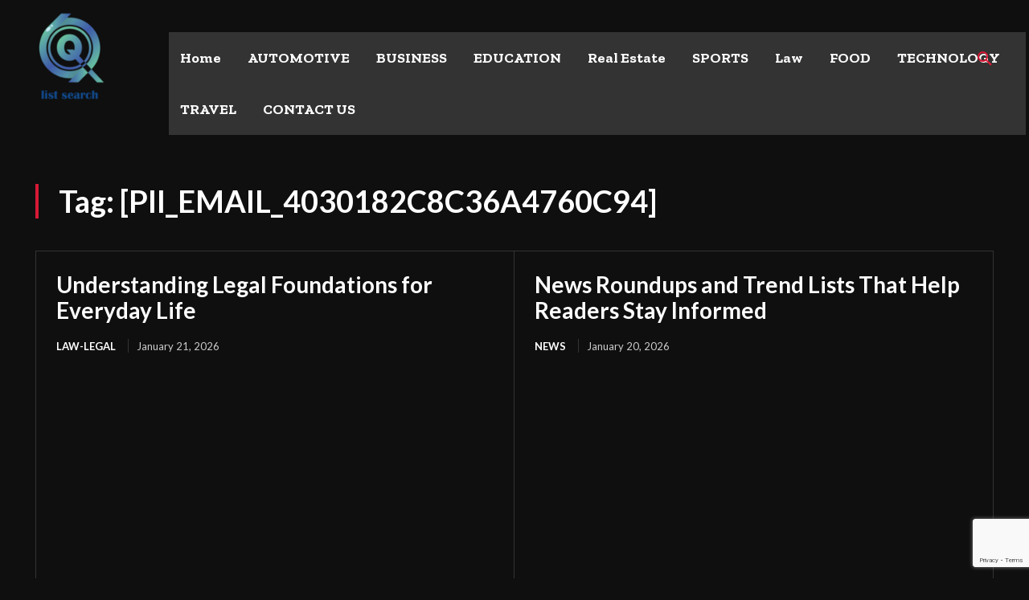

--- FILE ---
content_type: text/html; charset=utf-8
request_url: https://www.google.com/recaptcha/api2/anchor?ar=1&k=6LeMWKgpAAAAAD_9lAygnDIb6E28aeIeq2AIzDOG&co=aHR0cHM6Ly9saXN0c2VhcmNoLm5ldDo0NDM.&hl=en&v=PoyoqOPhxBO7pBk68S4YbpHZ&size=invisible&anchor-ms=20000&execute-ms=30000&cb=hs24zu4ts2qf
body_size: 48716
content:
<!DOCTYPE HTML><html dir="ltr" lang="en"><head><meta http-equiv="Content-Type" content="text/html; charset=UTF-8">
<meta http-equiv="X-UA-Compatible" content="IE=edge">
<title>reCAPTCHA</title>
<style type="text/css">
/* cyrillic-ext */
@font-face {
  font-family: 'Roboto';
  font-style: normal;
  font-weight: 400;
  font-stretch: 100%;
  src: url(//fonts.gstatic.com/s/roboto/v48/KFO7CnqEu92Fr1ME7kSn66aGLdTylUAMa3GUBHMdazTgWw.woff2) format('woff2');
  unicode-range: U+0460-052F, U+1C80-1C8A, U+20B4, U+2DE0-2DFF, U+A640-A69F, U+FE2E-FE2F;
}
/* cyrillic */
@font-face {
  font-family: 'Roboto';
  font-style: normal;
  font-weight: 400;
  font-stretch: 100%;
  src: url(//fonts.gstatic.com/s/roboto/v48/KFO7CnqEu92Fr1ME7kSn66aGLdTylUAMa3iUBHMdazTgWw.woff2) format('woff2');
  unicode-range: U+0301, U+0400-045F, U+0490-0491, U+04B0-04B1, U+2116;
}
/* greek-ext */
@font-face {
  font-family: 'Roboto';
  font-style: normal;
  font-weight: 400;
  font-stretch: 100%;
  src: url(//fonts.gstatic.com/s/roboto/v48/KFO7CnqEu92Fr1ME7kSn66aGLdTylUAMa3CUBHMdazTgWw.woff2) format('woff2');
  unicode-range: U+1F00-1FFF;
}
/* greek */
@font-face {
  font-family: 'Roboto';
  font-style: normal;
  font-weight: 400;
  font-stretch: 100%;
  src: url(//fonts.gstatic.com/s/roboto/v48/KFO7CnqEu92Fr1ME7kSn66aGLdTylUAMa3-UBHMdazTgWw.woff2) format('woff2');
  unicode-range: U+0370-0377, U+037A-037F, U+0384-038A, U+038C, U+038E-03A1, U+03A3-03FF;
}
/* math */
@font-face {
  font-family: 'Roboto';
  font-style: normal;
  font-weight: 400;
  font-stretch: 100%;
  src: url(//fonts.gstatic.com/s/roboto/v48/KFO7CnqEu92Fr1ME7kSn66aGLdTylUAMawCUBHMdazTgWw.woff2) format('woff2');
  unicode-range: U+0302-0303, U+0305, U+0307-0308, U+0310, U+0312, U+0315, U+031A, U+0326-0327, U+032C, U+032F-0330, U+0332-0333, U+0338, U+033A, U+0346, U+034D, U+0391-03A1, U+03A3-03A9, U+03B1-03C9, U+03D1, U+03D5-03D6, U+03F0-03F1, U+03F4-03F5, U+2016-2017, U+2034-2038, U+203C, U+2040, U+2043, U+2047, U+2050, U+2057, U+205F, U+2070-2071, U+2074-208E, U+2090-209C, U+20D0-20DC, U+20E1, U+20E5-20EF, U+2100-2112, U+2114-2115, U+2117-2121, U+2123-214F, U+2190, U+2192, U+2194-21AE, U+21B0-21E5, U+21F1-21F2, U+21F4-2211, U+2213-2214, U+2216-22FF, U+2308-230B, U+2310, U+2319, U+231C-2321, U+2336-237A, U+237C, U+2395, U+239B-23B7, U+23D0, U+23DC-23E1, U+2474-2475, U+25AF, U+25B3, U+25B7, U+25BD, U+25C1, U+25CA, U+25CC, U+25FB, U+266D-266F, U+27C0-27FF, U+2900-2AFF, U+2B0E-2B11, U+2B30-2B4C, U+2BFE, U+3030, U+FF5B, U+FF5D, U+1D400-1D7FF, U+1EE00-1EEFF;
}
/* symbols */
@font-face {
  font-family: 'Roboto';
  font-style: normal;
  font-weight: 400;
  font-stretch: 100%;
  src: url(//fonts.gstatic.com/s/roboto/v48/KFO7CnqEu92Fr1ME7kSn66aGLdTylUAMaxKUBHMdazTgWw.woff2) format('woff2');
  unicode-range: U+0001-000C, U+000E-001F, U+007F-009F, U+20DD-20E0, U+20E2-20E4, U+2150-218F, U+2190, U+2192, U+2194-2199, U+21AF, U+21E6-21F0, U+21F3, U+2218-2219, U+2299, U+22C4-22C6, U+2300-243F, U+2440-244A, U+2460-24FF, U+25A0-27BF, U+2800-28FF, U+2921-2922, U+2981, U+29BF, U+29EB, U+2B00-2BFF, U+4DC0-4DFF, U+FFF9-FFFB, U+10140-1018E, U+10190-1019C, U+101A0, U+101D0-101FD, U+102E0-102FB, U+10E60-10E7E, U+1D2C0-1D2D3, U+1D2E0-1D37F, U+1F000-1F0FF, U+1F100-1F1AD, U+1F1E6-1F1FF, U+1F30D-1F30F, U+1F315, U+1F31C, U+1F31E, U+1F320-1F32C, U+1F336, U+1F378, U+1F37D, U+1F382, U+1F393-1F39F, U+1F3A7-1F3A8, U+1F3AC-1F3AF, U+1F3C2, U+1F3C4-1F3C6, U+1F3CA-1F3CE, U+1F3D4-1F3E0, U+1F3ED, U+1F3F1-1F3F3, U+1F3F5-1F3F7, U+1F408, U+1F415, U+1F41F, U+1F426, U+1F43F, U+1F441-1F442, U+1F444, U+1F446-1F449, U+1F44C-1F44E, U+1F453, U+1F46A, U+1F47D, U+1F4A3, U+1F4B0, U+1F4B3, U+1F4B9, U+1F4BB, U+1F4BF, U+1F4C8-1F4CB, U+1F4D6, U+1F4DA, U+1F4DF, U+1F4E3-1F4E6, U+1F4EA-1F4ED, U+1F4F7, U+1F4F9-1F4FB, U+1F4FD-1F4FE, U+1F503, U+1F507-1F50B, U+1F50D, U+1F512-1F513, U+1F53E-1F54A, U+1F54F-1F5FA, U+1F610, U+1F650-1F67F, U+1F687, U+1F68D, U+1F691, U+1F694, U+1F698, U+1F6AD, U+1F6B2, U+1F6B9-1F6BA, U+1F6BC, U+1F6C6-1F6CF, U+1F6D3-1F6D7, U+1F6E0-1F6EA, U+1F6F0-1F6F3, U+1F6F7-1F6FC, U+1F700-1F7FF, U+1F800-1F80B, U+1F810-1F847, U+1F850-1F859, U+1F860-1F887, U+1F890-1F8AD, U+1F8B0-1F8BB, U+1F8C0-1F8C1, U+1F900-1F90B, U+1F93B, U+1F946, U+1F984, U+1F996, U+1F9E9, U+1FA00-1FA6F, U+1FA70-1FA7C, U+1FA80-1FA89, U+1FA8F-1FAC6, U+1FACE-1FADC, U+1FADF-1FAE9, U+1FAF0-1FAF8, U+1FB00-1FBFF;
}
/* vietnamese */
@font-face {
  font-family: 'Roboto';
  font-style: normal;
  font-weight: 400;
  font-stretch: 100%;
  src: url(//fonts.gstatic.com/s/roboto/v48/KFO7CnqEu92Fr1ME7kSn66aGLdTylUAMa3OUBHMdazTgWw.woff2) format('woff2');
  unicode-range: U+0102-0103, U+0110-0111, U+0128-0129, U+0168-0169, U+01A0-01A1, U+01AF-01B0, U+0300-0301, U+0303-0304, U+0308-0309, U+0323, U+0329, U+1EA0-1EF9, U+20AB;
}
/* latin-ext */
@font-face {
  font-family: 'Roboto';
  font-style: normal;
  font-weight: 400;
  font-stretch: 100%;
  src: url(//fonts.gstatic.com/s/roboto/v48/KFO7CnqEu92Fr1ME7kSn66aGLdTylUAMa3KUBHMdazTgWw.woff2) format('woff2');
  unicode-range: U+0100-02BA, U+02BD-02C5, U+02C7-02CC, U+02CE-02D7, U+02DD-02FF, U+0304, U+0308, U+0329, U+1D00-1DBF, U+1E00-1E9F, U+1EF2-1EFF, U+2020, U+20A0-20AB, U+20AD-20C0, U+2113, U+2C60-2C7F, U+A720-A7FF;
}
/* latin */
@font-face {
  font-family: 'Roboto';
  font-style: normal;
  font-weight: 400;
  font-stretch: 100%;
  src: url(//fonts.gstatic.com/s/roboto/v48/KFO7CnqEu92Fr1ME7kSn66aGLdTylUAMa3yUBHMdazQ.woff2) format('woff2');
  unicode-range: U+0000-00FF, U+0131, U+0152-0153, U+02BB-02BC, U+02C6, U+02DA, U+02DC, U+0304, U+0308, U+0329, U+2000-206F, U+20AC, U+2122, U+2191, U+2193, U+2212, U+2215, U+FEFF, U+FFFD;
}
/* cyrillic-ext */
@font-face {
  font-family: 'Roboto';
  font-style: normal;
  font-weight: 500;
  font-stretch: 100%;
  src: url(//fonts.gstatic.com/s/roboto/v48/KFO7CnqEu92Fr1ME7kSn66aGLdTylUAMa3GUBHMdazTgWw.woff2) format('woff2');
  unicode-range: U+0460-052F, U+1C80-1C8A, U+20B4, U+2DE0-2DFF, U+A640-A69F, U+FE2E-FE2F;
}
/* cyrillic */
@font-face {
  font-family: 'Roboto';
  font-style: normal;
  font-weight: 500;
  font-stretch: 100%;
  src: url(//fonts.gstatic.com/s/roboto/v48/KFO7CnqEu92Fr1ME7kSn66aGLdTylUAMa3iUBHMdazTgWw.woff2) format('woff2');
  unicode-range: U+0301, U+0400-045F, U+0490-0491, U+04B0-04B1, U+2116;
}
/* greek-ext */
@font-face {
  font-family: 'Roboto';
  font-style: normal;
  font-weight: 500;
  font-stretch: 100%;
  src: url(//fonts.gstatic.com/s/roboto/v48/KFO7CnqEu92Fr1ME7kSn66aGLdTylUAMa3CUBHMdazTgWw.woff2) format('woff2');
  unicode-range: U+1F00-1FFF;
}
/* greek */
@font-face {
  font-family: 'Roboto';
  font-style: normal;
  font-weight: 500;
  font-stretch: 100%;
  src: url(//fonts.gstatic.com/s/roboto/v48/KFO7CnqEu92Fr1ME7kSn66aGLdTylUAMa3-UBHMdazTgWw.woff2) format('woff2');
  unicode-range: U+0370-0377, U+037A-037F, U+0384-038A, U+038C, U+038E-03A1, U+03A3-03FF;
}
/* math */
@font-face {
  font-family: 'Roboto';
  font-style: normal;
  font-weight: 500;
  font-stretch: 100%;
  src: url(//fonts.gstatic.com/s/roboto/v48/KFO7CnqEu92Fr1ME7kSn66aGLdTylUAMawCUBHMdazTgWw.woff2) format('woff2');
  unicode-range: U+0302-0303, U+0305, U+0307-0308, U+0310, U+0312, U+0315, U+031A, U+0326-0327, U+032C, U+032F-0330, U+0332-0333, U+0338, U+033A, U+0346, U+034D, U+0391-03A1, U+03A3-03A9, U+03B1-03C9, U+03D1, U+03D5-03D6, U+03F0-03F1, U+03F4-03F5, U+2016-2017, U+2034-2038, U+203C, U+2040, U+2043, U+2047, U+2050, U+2057, U+205F, U+2070-2071, U+2074-208E, U+2090-209C, U+20D0-20DC, U+20E1, U+20E5-20EF, U+2100-2112, U+2114-2115, U+2117-2121, U+2123-214F, U+2190, U+2192, U+2194-21AE, U+21B0-21E5, U+21F1-21F2, U+21F4-2211, U+2213-2214, U+2216-22FF, U+2308-230B, U+2310, U+2319, U+231C-2321, U+2336-237A, U+237C, U+2395, U+239B-23B7, U+23D0, U+23DC-23E1, U+2474-2475, U+25AF, U+25B3, U+25B7, U+25BD, U+25C1, U+25CA, U+25CC, U+25FB, U+266D-266F, U+27C0-27FF, U+2900-2AFF, U+2B0E-2B11, U+2B30-2B4C, U+2BFE, U+3030, U+FF5B, U+FF5D, U+1D400-1D7FF, U+1EE00-1EEFF;
}
/* symbols */
@font-face {
  font-family: 'Roboto';
  font-style: normal;
  font-weight: 500;
  font-stretch: 100%;
  src: url(//fonts.gstatic.com/s/roboto/v48/KFO7CnqEu92Fr1ME7kSn66aGLdTylUAMaxKUBHMdazTgWw.woff2) format('woff2');
  unicode-range: U+0001-000C, U+000E-001F, U+007F-009F, U+20DD-20E0, U+20E2-20E4, U+2150-218F, U+2190, U+2192, U+2194-2199, U+21AF, U+21E6-21F0, U+21F3, U+2218-2219, U+2299, U+22C4-22C6, U+2300-243F, U+2440-244A, U+2460-24FF, U+25A0-27BF, U+2800-28FF, U+2921-2922, U+2981, U+29BF, U+29EB, U+2B00-2BFF, U+4DC0-4DFF, U+FFF9-FFFB, U+10140-1018E, U+10190-1019C, U+101A0, U+101D0-101FD, U+102E0-102FB, U+10E60-10E7E, U+1D2C0-1D2D3, U+1D2E0-1D37F, U+1F000-1F0FF, U+1F100-1F1AD, U+1F1E6-1F1FF, U+1F30D-1F30F, U+1F315, U+1F31C, U+1F31E, U+1F320-1F32C, U+1F336, U+1F378, U+1F37D, U+1F382, U+1F393-1F39F, U+1F3A7-1F3A8, U+1F3AC-1F3AF, U+1F3C2, U+1F3C4-1F3C6, U+1F3CA-1F3CE, U+1F3D4-1F3E0, U+1F3ED, U+1F3F1-1F3F3, U+1F3F5-1F3F7, U+1F408, U+1F415, U+1F41F, U+1F426, U+1F43F, U+1F441-1F442, U+1F444, U+1F446-1F449, U+1F44C-1F44E, U+1F453, U+1F46A, U+1F47D, U+1F4A3, U+1F4B0, U+1F4B3, U+1F4B9, U+1F4BB, U+1F4BF, U+1F4C8-1F4CB, U+1F4D6, U+1F4DA, U+1F4DF, U+1F4E3-1F4E6, U+1F4EA-1F4ED, U+1F4F7, U+1F4F9-1F4FB, U+1F4FD-1F4FE, U+1F503, U+1F507-1F50B, U+1F50D, U+1F512-1F513, U+1F53E-1F54A, U+1F54F-1F5FA, U+1F610, U+1F650-1F67F, U+1F687, U+1F68D, U+1F691, U+1F694, U+1F698, U+1F6AD, U+1F6B2, U+1F6B9-1F6BA, U+1F6BC, U+1F6C6-1F6CF, U+1F6D3-1F6D7, U+1F6E0-1F6EA, U+1F6F0-1F6F3, U+1F6F7-1F6FC, U+1F700-1F7FF, U+1F800-1F80B, U+1F810-1F847, U+1F850-1F859, U+1F860-1F887, U+1F890-1F8AD, U+1F8B0-1F8BB, U+1F8C0-1F8C1, U+1F900-1F90B, U+1F93B, U+1F946, U+1F984, U+1F996, U+1F9E9, U+1FA00-1FA6F, U+1FA70-1FA7C, U+1FA80-1FA89, U+1FA8F-1FAC6, U+1FACE-1FADC, U+1FADF-1FAE9, U+1FAF0-1FAF8, U+1FB00-1FBFF;
}
/* vietnamese */
@font-face {
  font-family: 'Roboto';
  font-style: normal;
  font-weight: 500;
  font-stretch: 100%;
  src: url(//fonts.gstatic.com/s/roboto/v48/KFO7CnqEu92Fr1ME7kSn66aGLdTylUAMa3OUBHMdazTgWw.woff2) format('woff2');
  unicode-range: U+0102-0103, U+0110-0111, U+0128-0129, U+0168-0169, U+01A0-01A1, U+01AF-01B0, U+0300-0301, U+0303-0304, U+0308-0309, U+0323, U+0329, U+1EA0-1EF9, U+20AB;
}
/* latin-ext */
@font-face {
  font-family: 'Roboto';
  font-style: normal;
  font-weight: 500;
  font-stretch: 100%;
  src: url(//fonts.gstatic.com/s/roboto/v48/KFO7CnqEu92Fr1ME7kSn66aGLdTylUAMa3KUBHMdazTgWw.woff2) format('woff2');
  unicode-range: U+0100-02BA, U+02BD-02C5, U+02C7-02CC, U+02CE-02D7, U+02DD-02FF, U+0304, U+0308, U+0329, U+1D00-1DBF, U+1E00-1E9F, U+1EF2-1EFF, U+2020, U+20A0-20AB, U+20AD-20C0, U+2113, U+2C60-2C7F, U+A720-A7FF;
}
/* latin */
@font-face {
  font-family: 'Roboto';
  font-style: normal;
  font-weight: 500;
  font-stretch: 100%;
  src: url(//fonts.gstatic.com/s/roboto/v48/KFO7CnqEu92Fr1ME7kSn66aGLdTylUAMa3yUBHMdazQ.woff2) format('woff2');
  unicode-range: U+0000-00FF, U+0131, U+0152-0153, U+02BB-02BC, U+02C6, U+02DA, U+02DC, U+0304, U+0308, U+0329, U+2000-206F, U+20AC, U+2122, U+2191, U+2193, U+2212, U+2215, U+FEFF, U+FFFD;
}
/* cyrillic-ext */
@font-face {
  font-family: 'Roboto';
  font-style: normal;
  font-weight: 900;
  font-stretch: 100%;
  src: url(//fonts.gstatic.com/s/roboto/v48/KFO7CnqEu92Fr1ME7kSn66aGLdTylUAMa3GUBHMdazTgWw.woff2) format('woff2');
  unicode-range: U+0460-052F, U+1C80-1C8A, U+20B4, U+2DE0-2DFF, U+A640-A69F, U+FE2E-FE2F;
}
/* cyrillic */
@font-face {
  font-family: 'Roboto';
  font-style: normal;
  font-weight: 900;
  font-stretch: 100%;
  src: url(//fonts.gstatic.com/s/roboto/v48/KFO7CnqEu92Fr1ME7kSn66aGLdTylUAMa3iUBHMdazTgWw.woff2) format('woff2');
  unicode-range: U+0301, U+0400-045F, U+0490-0491, U+04B0-04B1, U+2116;
}
/* greek-ext */
@font-face {
  font-family: 'Roboto';
  font-style: normal;
  font-weight: 900;
  font-stretch: 100%;
  src: url(//fonts.gstatic.com/s/roboto/v48/KFO7CnqEu92Fr1ME7kSn66aGLdTylUAMa3CUBHMdazTgWw.woff2) format('woff2');
  unicode-range: U+1F00-1FFF;
}
/* greek */
@font-face {
  font-family: 'Roboto';
  font-style: normal;
  font-weight: 900;
  font-stretch: 100%;
  src: url(//fonts.gstatic.com/s/roboto/v48/KFO7CnqEu92Fr1ME7kSn66aGLdTylUAMa3-UBHMdazTgWw.woff2) format('woff2');
  unicode-range: U+0370-0377, U+037A-037F, U+0384-038A, U+038C, U+038E-03A1, U+03A3-03FF;
}
/* math */
@font-face {
  font-family: 'Roboto';
  font-style: normal;
  font-weight: 900;
  font-stretch: 100%;
  src: url(//fonts.gstatic.com/s/roboto/v48/KFO7CnqEu92Fr1ME7kSn66aGLdTylUAMawCUBHMdazTgWw.woff2) format('woff2');
  unicode-range: U+0302-0303, U+0305, U+0307-0308, U+0310, U+0312, U+0315, U+031A, U+0326-0327, U+032C, U+032F-0330, U+0332-0333, U+0338, U+033A, U+0346, U+034D, U+0391-03A1, U+03A3-03A9, U+03B1-03C9, U+03D1, U+03D5-03D6, U+03F0-03F1, U+03F4-03F5, U+2016-2017, U+2034-2038, U+203C, U+2040, U+2043, U+2047, U+2050, U+2057, U+205F, U+2070-2071, U+2074-208E, U+2090-209C, U+20D0-20DC, U+20E1, U+20E5-20EF, U+2100-2112, U+2114-2115, U+2117-2121, U+2123-214F, U+2190, U+2192, U+2194-21AE, U+21B0-21E5, U+21F1-21F2, U+21F4-2211, U+2213-2214, U+2216-22FF, U+2308-230B, U+2310, U+2319, U+231C-2321, U+2336-237A, U+237C, U+2395, U+239B-23B7, U+23D0, U+23DC-23E1, U+2474-2475, U+25AF, U+25B3, U+25B7, U+25BD, U+25C1, U+25CA, U+25CC, U+25FB, U+266D-266F, U+27C0-27FF, U+2900-2AFF, U+2B0E-2B11, U+2B30-2B4C, U+2BFE, U+3030, U+FF5B, U+FF5D, U+1D400-1D7FF, U+1EE00-1EEFF;
}
/* symbols */
@font-face {
  font-family: 'Roboto';
  font-style: normal;
  font-weight: 900;
  font-stretch: 100%;
  src: url(//fonts.gstatic.com/s/roboto/v48/KFO7CnqEu92Fr1ME7kSn66aGLdTylUAMaxKUBHMdazTgWw.woff2) format('woff2');
  unicode-range: U+0001-000C, U+000E-001F, U+007F-009F, U+20DD-20E0, U+20E2-20E4, U+2150-218F, U+2190, U+2192, U+2194-2199, U+21AF, U+21E6-21F0, U+21F3, U+2218-2219, U+2299, U+22C4-22C6, U+2300-243F, U+2440-244A, U+2460-24FF, U+25A0-27BF, U+2800-28FF, U+2921-2922, U+2981, U+29BF, U+29EB, U+2B00-2BFF, U+4DC0-4DFF, U+FFF9-FFFB, U+10140-1018E, U+10190-1019C, U+101A0, U+101D0-101FD, U+102E0-102FB, U+10E60-10E7E, U+1D2C0-1D2D3, U+1D2E0-1D37F, U+1F000-1F0FF, U+1F100-1F1AD, U+1F1E6-1F1FF, U+1F30D-1F30F, U+1F315, U+1F31C, U+1F31E, U+1F320-1F32C, U+1F336, U+1F378, U+1F37D, U+1F382, U+1F393-1F39F, U+1F3A7-1F3A8, U+1F3AC-1F3AF, U+1F3C2, U+1F3C4-1F3C6, U+1F3CA-1F3CE, U+1F3D4-1F3E0, U+1F3ED, U+1F3F1-1F3F3, U+1F3F5-1F3F7, U+1F408, U+1F415, U+1F41F, U+1F426, U+1F43F, U+1F441-1F442, U+1F444, U+1F446-1F449, U+1F44C-1F44E, U+1F453, U+1F46A, U+1F47D, U+1F4A3, U+1F4B0, U+1F4B3, U+1F4B9, U+1F4BB, U+1F4BF, U+1F4C8-1F4CB, U+1F4D6, U+1F4DA, U+1F4DF, U+1F4E3-1F4E6, U+1F4EA-1F4ED, U+1F4F7, U+1F4F9-1F4FB, U+1F4FD-1F4FE, U+1F503, U+1F507-1F50B, U+1F50D, U+1F512-1F513, U+1F53E-1F54A, U+1F54F-1F5FA, U+1F610, U+1F650-1F67F, U+1F687, U+1F68D, U+1F691, U+1F694, U+1F698, U+1F6AD, U+1F6B2, U+1F6B9-1F6BA, U+1F6BC, U+1F6C6-1F6CF, U+1F6D3-1F6D7, U+1F6E0-1F6EA, U+1F6F0-1F6F3, U+1F6F7-1F6FC, U+1F700-1F7FF, U+1F800-1F80B, U+1F810-1F847, U+1F850-1F859, U+1F860-1F887, U+1F890-1F8AD, U+1F8B0-1F8BB, U+1F8C0-1F8C1, U+1F900-1F90B, U+1F93B, U+1F946, U+1F984, U+1F996, U+1F9E9, U+1FA00-1FA6F, U+1FA70-1FA7C, U+1FA80-1FA89, U+1FA8F-1FAC6, U+1FACE-1FADC, U+1FADF-1FAE9, U+1FAF0-1FAF8, U+1FB00-1FBFF;
}
/* vietnamese */
@font-face {
  font-family: 'Roboto';
  font-style: normal;
  font-weight: 900;
  font-stretch: 100%;
  src: url(//fonts.gstatic.com/s/roboto/v48/KFO7CnqEu92Fr1ME7kSn66aGLdTylUAMa3OUBHMdazTgWw.woff2) format('woff2');
  unicode-range: U+0102-0103, U+0110-0111, U+0128-0129, U+0168-0169, U+01A0-01A1, U+01AF-01B0, U+0300-0301, U+0303-0304, U+0308-0309, U+0323, U+0329, U+1EA0-1EF9, U+20AB;
}
/* latin-ext */
@font-face {
  font-family: 'Roboto';
  font-style: normal;
  font-weight: 900;
  font-stretch: 100%;
  src: url(//fonts.gstatic.com/s/roboto/v48/KFO7CnqEu92Fr1ME7kSn66aGLdTylUAMa3KUBHMdazTgWw.woff2) format('woff2');
  unicode-range: U+0100-02BA, U+02BD-02C5, U+02C7-02CC, U+02CE-02D7, U+02DD-02FF, U+0304, U+0308, U+0329, U+1D00-1DBF, U+1E00-1E9F, U+1EF2-1EFF, U+2020, U+20A0-20AB, U+20AD-20C0, U+2113, U+2C60-2C7F, U+A720-A7FF;
}
/* latin */
@font-face {
  font-family: 'Roboto';
  font-style: normal;
  font-weight: 900;
  font-stretch: 100%;
  src: url(//fonts.gstatic.com/s/roboto/v48/KFO7CnqEu92Fr1ME7kSn66aGLdTylUAMa3yUBHMdazQ.woff2) format('woff2');
  unicode-range: U+0000-00FF, U+0131, U+0152-0153, U+02BB-02BC, U+02C6, U+02DA, U+02DC, U+0304, U+0308, U+0329, U+2000-206F, U+20AC, U+2122, U+2191, U+2193, U+2212, U+2215, U+FEFF, U+FFFD;
}

</style>
<link rel="stylesheet" type="text/css" href="https://www.gstatic.com/recaptcha/releases/PoyoqOPhxBO7pBk68S4YbpHZ/styles__ltr.css">
<script nonce="sQPIedUv_hK1hoG3HdOqPw" type="text/javascript">window['__recaptcha_api'] = 'https://www.google.com/recaptcha/api2/';</script>
<script type="text/javascript" src="https://www.gstatic.com/recaptcha/releases/PoyoqOPhxBO7pBk68S4YbpHZ/recaptcha__en.js" nonce="sQPIedUv_hK1hoG3HdOqPw">
      
    </script></head>
<body><div id="rc-anchor-alert" class="rc-anchor-alert"></div>
<input type="hidden" id="recaptcha-token" value="[base64]">
<script type="text/javascript" nonce="sQPIedUv_hK1hoG3HdOqPw">
      recaptcha.anchor.Main.init("[\x22ainput\x22,[\x22bgdata\x22,\x22\x22,\[base64]/[base64]/MjU1Ong/[base64]/[base64]/[base64]/[base64]/[base64]/[base64]/[base64]/[base64]/[base64]/[base64]/[base64]/[base64]/[base64]/[base64]/[base64]\\u003d\x22,\[base64]\x22,\[base64]/w6Q1w5HCkQ5PFhvCiMOcw5xRXMKbw6TDlMKrw4jChhoCwpx4ShofXHoxw7pqwplZw65GNsKUAcO4w6zDqVZZKcOxw6/Di8O3C2VJw43CtlDDskXDjx/Cp8KfdjJdNcO1WsOzw4h8w4bCmXjCh8OMw6rCnMO3w6kQc2V+b8OHejPCjcOrCjY5w7Unwq/DtcOXw7DCg8OHwpHCgTdlw6HCt8KHwoxSwoLDghh4wrHDtsK1w4BswpUOAcKrDcOWw6HDsUBkTRVDwo7DksKZwqPCrF3DiVfDpyTCilHCmxjDjn0YwrYvWCHCpcKgw5LClMKuwrhyAT3CrsKKw4/DtX5ROsKCw73ClSBQwodmGVwkwoA6KGLDvmM9w482MlxEwoPChVQWwoxbHcKPXwTDrUfCpcONw7HDtcKra8K9wrEuwqHCs8KkwrdmJcOQwr7CmMKZOMKKZRPDo8OyHw/DvFh/P8KrwrPChcOMcsKPdcKSwrPCqV/DrxjDkgTCqQzCjcOHPBA0w5Viw5fDosKiK3vDnmHCnR4+w7nCusKuGMKHwpMlw61jwoLCocOoScOgM3jCjMKUw6HDiR/[base64]/Cl8KmGgw1VEUqwqBlwoR1W3TDlcOeUnXDmMKrAnp7wrZDBcOyw5TCvjzDmFvCshPDgcKzwqvChsOVaMKwQF/DgXQdw6cTQcOzw48aw4AoUcOhKRLDl8KhPMK5w4HDj8KIZmskJcKEwqzDrkNLwrTDkRvCjcO4FsO0LCHDvAHDkyjCpsOJKXzDuVYTwpJuKlp4DsO2w4NAJ8KKw7HCpF3Dkn/DjsKowqDDpypFw6PDlzRPH8Onwp7Dgx/CugdQw6DCn0Udw7/CusKvZsKXVcO1w7fCu2hPQQLDnlR0wpZMeSXCsR4Kwp3CjsKuW1Z3wp9GwoJOwpMiw4IYFsO8ccOnwoMjwqsmUGjDvCQHP8Otw67CiQZkwq4Ew7DDucOWO8KJKcOqGkAAwrE7wo7CusK3IcKgJUNrCsOlMBnDp2bDmW/DssKeP8O/[base64]/CgwQTU0zCgAg6CcO1wo/DnAzDj8OKBjvCqDtgOg58VMKgXEXCkMO4w5RKwpc6w7p4VcK/wp3Dh8OOwr7CsGDCrkYZAMKMIMOBMWLCj8OJTxAsLsORZ2FcWQnClcOKwpvDiCrDoMK1w5VXw4YAwr59woA7TQvCtMOxZsOHM8OiAMOzS8K/woR9w4RyT2AabU5rw5LDiUPCkWJRwp/CkcKyTnIEHzbDi8OIPyVbbMKmFB3ClMKlOwQDwp9Xwq3DgsOdbhHDmG/[base64]/CkxAkXGLDsAghw4U1OcOfKAHDoRHCrcKYfHQXOH7CrColw7w/YHMAwpl/wrMQUGTDiMOTwojCv20MZcKtOcKTdcODfmgrPcKLGsKfwrgPw6DCoRFbHinDoAJpEMOfKVVvASUCJ0cuKTfCnWbDpmTDsAQvwoUmw4VdfsKHP38ILMKcw5bChcO/w4DCm0Jaw4xfXMK7ccOqXnPCr3Jnw557AU/[base64]/CpQXCvsKVHsO5woB9flbDj0rCvxIBP8Ojw6Z1TMOXMgbChADDvxlMwqh9LhDClsKwwrwowqPCkULDlzpNHCtHHMOndSsow6hIccO2w6hlw5l5VBcxw6Arw4HDocOoEMOEw7bCkizDi30Ob3PDjsO3BhtEw4/Csx/[base64]/[base64]/fsOhw67CucKxwplGVMKcw5FlDDJZXjvDk8KVwoROwoMXEsKcw4QaE0d0KC3CvRM1wqDCh8Kew4DChX0Cw5siU0vCssKRCQRRwo/CgsOdUQxKbXnDpcKYw4AwwrLDn8KRMVEZwrNvVMOjdsK7HgTDqQkOw7xDw5DDgcKWN8OMeRoLwrPCgGFowrvDhMKrwpDDsXsKPgbCtMKQwpF7L3ZGDMKyGgcxw7pawqocdVbDisO9UsO5woN/w4FUwqAhw6lhw4h3w67CvU7ClHohEMKSGhcpOsOtKsO4LyLCgSxSA2xHGQs7EsOswqJqw5Q0w4XDnMO9KsO7DMOrw6LCpcO0bWzDoMKhw6XCji58wodQw43CnsKSGMKgBsO3IShDw7Z1DsOlTVQZwrHDlRDDngBkwrhOOD3DvMK1EEdDBDnDs8OJwrUlHMOMw7/[base64]/Cl8OywpvDlyTDvcKmw4lcwr0ow5M9w6s3FybCsgHCp2o9w5rCp3pcHcOawp4cwop5JMKuw47CsMKRDMKdwrjDuhPCv2vCvjXDhsOgCgYjw71JbFQ7wpTDrVk0HiHCvcKLCsKHIUfDisOkTMKjTsKgEELDnibCisOFS20MccOWbsK/wrfDkGDDuUkCwrTDkMO7fsO+w4jDnAPDmcOXwrjCtMKfLsO7wqjDvhQXw4ttNMOzw4bDt2YoQXbDgBljw4LCg8K6UsKxw5DCh8KoPcKSw4FZCMOBb8K8P8KbMkYhwpJrwpdIwpMWwrfDqGh2wq1BVj7CslomwpzDtMOnFh4xfmJ7fxLDkMOGwp/DlxxTw6MSPxVPHFIswr8eCEcoPh4DLGLCmmx6w7fDsQvCkcK0w5HCh1lrPRcUwqXDrkDCjMKpw4ZCw4xDw5TDt8Kowr4lSijCgsK7woALwp1qw7XClcK/wpnDn39NKCZww6EGDnBjchXDicKIwoxnTWdofBUJwrLCsG/Dp3nChAbCpjjDiMKoTi4pw5DDpA0Gw7TCqMOFSBvCmMOVUMKTwpRrWMKYw6lUKjzDl2/DokTDoWxiwp5Vw5IOWcKJw4cfwoNeKjt5w6rCrGrDgVoxwr5gdDHCgMKtRwQ8wp4NfsO/SsOCwqPDucKQeUJBwoA6wqJiI8OZw5Q9CsKUw6l9aMKHwrB9R8OLw58uL8K3VMOfFMKGSMOjUcOCYgrCkMKZwrxDwpHDuWDCuUHCs8O/wrxTdAo2PVPDgMOTwqbDnl/[base64]/DtXvDrTZiUGY+NsKJTMOxa8Ozw6cwwqMHNCjDt2gqw4NUFFfDjsOiwoVaTsO3wpIFQV1KwoB7w4UxacOORBXCgkkfacOvKlEWdsKKwq4Iw5fDrMOxTwjDuT/Dn0LCgcORYDXDgMOxwrjDpkHCrcKwwpXDnw9Hw5rCv8O5PSlbwrwqw7wkAhfDt09dJMOHwpJmwpPDtytjw5BTW8OiE8KbwrzDkcOCwrXCtV1/wolZwprDlcO8wqrDs3zDvcODMcK0wr7Cg3JOOW8NEC/[base64]/[base64]/Cg2sVw63CkHrCrMOtTMOlfy3CicOAw7TDssOTw4kpw63Cj8ONwqPCnG5hw69tDW3DkcK5w6HCrcK4X1cEfQtNwrYBSsOTwo8GA8ONwqzDicOSwq/DncKhw7FSw7TCvMOQwrt2wpN8wqTCgxIib8KmJ2F6wr/DvMOiwrNAw5h1w7zDujIgfsKjCsO+LltkL29uLncfABPChSLCoALCqcK1w6IfwozDl8O/AX84bClzwqF0PsOJwrLDrcK+wpIpeMKGw5AGYcKOwqQacsOhEnXCh8KnUSfCusOTHlgmMcOnw5hkUilBKzjCv8OJRGgoJD3CuWFuw5zCtyVawq3CvgfDuiVCw6fDk8O4Xj3CuMOxZMKqw4V2e8OOwpxjw65rwoPCnsOFwqQVZhbDssOqCmk5wobCtAVECMOKNi/Dh1J5QGLDvcKOb37DtMOxw6Z/[base64]/[base64]/PDsHMsOWw4DDmgMow4FXw4XDnUxXwq3DoWLCsMOhw5fDi8OEwoLCu8KoUcOrKcKNcMODw5BTwrpyw4Yqw73CscOzw4soccKsHzTCpCTClkbDkcOZwrLCj0/[base64]/[base64]/DocOpDxPDo8OkD03Di0fDjDfDrj8GWsOSN8KERMOewpdqw7Yfwo/DmsKbwrLDoyvCicOpwpguw5fDnQLDoFNLLjAjGh/DgcK5woRGJcOVwppxwoA5wp4ZX8Kyw7fCgsOFRR5MIcOiwrpcw5DCjQEGEsOtRUfCscO+McKgXcOGw5ILw6RQQ8KfH8KbDsOsw6fDscOyw5LChMOSei/[base64]/GsKjccOnFi8/wqMlNMOLZMOBFsOYw7xrwoRuG8ORw6AWeTh0wqwoRcKAwp0Vw4ZHw5DDtnV0CMKXwrMiw4NMw6rDscOvwqTCoMOYVcKXZDc0w4BjQ8Ocw7/CnjDChMOywoXCv8K9UzHCnTLDucKzbsKbDW01EUwZw7zDjsO0w70nwo05w5Nww5w1KV1eGGFfwr3CuTRBLcOrw6TChMKDfWHDh8OxVm4IwphFIMO5wpvDlcK6w4hPHn4/[base64]/DiHgMVcOVJ8KKwq54EVYTw7szwoLDlcKkwpgAWwXCqV/Dj8KKw69VwqwNwqPCjH1lBcOePwwpw4LCkk/[base64]/[base64]/Cq2bCmcODU8OTwprClw5RwpIxBsKrMgFycsK9w48wwrzCklFUXsKjODhuw53DmMO7wo3CrMKkwrnCo8K9w60NEsKgwr5Fwr3CqcOUF0EBw7zDtcKTwqPCo8KjS8KSwrVIKVJ9w5kUwqJwAWJnwr8ZAcKRwoctCwDCuTh8TFrChsKHw43DosK2w4NHFB/CvAnCkwTDm8OYcwLCvAbCn8KGw69YwqXDvMKvWcK/wokeGExQwo3Dl8KgWCU6BMOgYsKpFVPClsOcwq9JEsOlEx0Mw6jDvcOxTsOCw77CuGHCr0kKYDEBeg/CicKxw43CrxwHYsK/QsOgw7LDgMKMNcKtw7h+KMKUwplmwohhwozDv8K+DsK+w4rDicKbAcKYw6HDi8O5woTCqW/[base64]/[base64]/CocOIw6nCiTRrwpjDhSPCisK2IMKRwobCqBlWwph6HMOZwpZRKUjCtEBUY8OOw4nDh8OSw5LCjQ11wr8fBBvDoSnClkrDgMOSTi4fw5zCj8OVw4/DpsKjwpXCr8O3KxTCu8Krw7XCrHsHwpHDkXHClcOGesKCwqDCpsKtfTzDrXLDvMKcL8K1wqzCoFV2w6XCjcO/w6J2XMK4Hl3Ch8KxbkJXwpnCvzB9bcObwrdjZsKKw5hXwqoXw5I5wq8nesO+w5PCg8KfwpHDh8KkKh/DsWjDiG/Csh9QwojCmy0qacKmw7BIRsKIMg8nIj5sLMOWwobDhcOow7rCr8OzTMOLFT40G8KNO0VMwpDCncO3w6XCocKkw5clwqEcMMO1w6HCjQHDsm9Tw6dEw4cSwpXCmxUoN2ZTwppVw5LCo8K2UWgfK8OIwpwFR0tjwoEiw4I0EgozwpTCpQzDjGJLYcKwRy/CqcODGFhRCmfDjMKJwpbCjxRRDcO7w7TCsSRPC1fDrgbDoFkewrszAcKkw5HCusK1BhgJw5DCqxDCowBmwrM/w4DDsEwObhUywrbCncKQAMKMDWnCr0TDuMKewrDDjnxtdcK2SEjDrAfDqsOAwohcGzfCo8KpMCpdMFfDkcOqwps0w67DosOzwrfClsObwpDDuTXCvUtuMV9Wwq3CrsO/DG7DpMO2wrY5w4TDj8OEwo/DkcOmw53ClcOSwoHDucKkLcOUVsKVwpzCt3h8w5PClyEvX8OfVl4+G8Oaw5JiwptLw4zDjMOPGGxDwpt8RcOswrRXw5rCrm7CrnzCuE8/woXCgGxKw5tMFxTCs3XDmcOdIsKBb2otPcKzZsO2KVHDiUzChcKVQzzDi8Opwp7CvD0lVsONa8ONw4pwccOUw6HDtyMbw7nDhcOzeh7Crk/Cg8K2w6PDqCzDsFUKVcKcGTDDrUHDqcONw58JOsOaTBo5G8KUw6LCmyDDl8KSH8KLwq3DmcOcwoM3TWzCth3DoAgnw4xjwq7DkMKMw6vCl8Kww7bDnhUtGMK0fWkcQljDu1QlwpjDp3/Cv0/Co8OQwoVuw78qGcK0XsOGacKMw7k+QjrClMKIw4RRSsOUWwbCucOywp3Co8ObSx3CkAIsVsK1w7nCtVXCmnLCpxfDtMKaOsOhw4lbKcOxeAI0KcOLw6nDlcKGwoBMb37Ch8Ocw7/Cvj3Ckj/DggQYH8ODFsO6woLCjsKVwq3DpnPCq8K4ScKfU1zDu8KLw5ZcZ1jCgzzCrMKsPSluw6IOw79bw4ITw53Ct8ORbsOiw7bDvMOzdRE2wqEGw7AaY8KIGHBlwpsIwr3CosOWfC1wFMOgwpXCgcO8wqjCvzAmP8OEBcKZcgAnClPCh1FEw7jDqsO/w6XCncKlw5HDlsKSwoBowqPCtzQEwpsOLwtXRcKpw6jDigLCg1vCnAEwwrPCh8OBMxvCkBpeZAvCl07CuGw5wol1w4jDvsKFw4XCr2rDlMKZwqzCgsOJw5kIGcO2GsO0Phd+EFYKRsO/[base64]/CmhZhfF5kVMO5wr86ZXDCgxzDhg7CjMKeHcKMw6QhccKBC8KeF8KyN30sBcOJD11UMB3CvQvCoTtPPcK8wrfDsMOaw7lNIVDCikIiwovDmhHCkWdSwrjCh8K1EznDoBDChcOUE0DDnFnCiMOpLMOxRcKjw5DDqMOCwo42w6/DtMOAcjjCkjnCgmHDjhNkw5XChxALTi40CcOUR8Kaw77DocKiPsOHwpZcCMOswrrDusK2w7rCgcKbwpXCpWLCoFDDphM9IVLDhmnCrDXCvsOTA8KFUWtwAF/Cm8O6M17CrMOKwqDDlcOdLWAwwqXDpTTDsMK+w5Jfw5QoKsK1PsKSQsKfEw/DvGzCksO1MEBOw6VVwo51wpfDigwiJGdsHMOTw4UdZmvCocKWRsKeO8Kaw4ldw4fDoyzCmmvCoAnDuMKzCMKoBFBlPD5mYMKcG8O6W8KnZ20Xw4rCjlPDm8OODcKLwpHCqMONw6pjScK6wrLCvD3CiMKAwqDCsANYwptCwqrCmcK/w6/CsTnDlAc9wozCosKCw787wpXDrm4xwr/CjS9UOcOhbsOIw4lrw5Uxw7vCmsOvMxh0w4lXw4rCg27ChHDDrQvDv2M3wpc4MMOBV0/DqkcHa0Eif8KmwqTDiThHw4nDjsOfw7LDuwZSNwVpw5LDhkfCgnktMllybsOIw5scTsOBwrnChys3a8OVw67Cr8KxSMOfLMOhwr1pMsOEOBAyaMOsw7DCh8KNwopqw5oNY3/Cuz/DqcKrw6nDsMOMdx99TEkOD0fDrQ3CinXDuBpGwobCqmPCp2zCvMK0w4UQwrYiPyVhP8OXw5XDow0OwrXCjgVswo3Ct2Ypw5oCw59ew7sqwqzCosONAsK7wopGSSpjwonDoE/[base64]/ChlDCoRt2LMK5XcO0JWXDgMKFwqLDv8KJcRTCukY0HcKXBsO4wpVww5jCq8OSP8Kbw4XDjh3CrADCvFcjaMKWWxEgw7vCmyJ4EsOawqTDmm/CrngowrYwwo1gCGnChm/DpGnDihbDkFDDrQbCr8O8wq4dw7NUw4DCn0t8wo9hwo3CuibCrcKyw7rDuMOVPcOpwq9wVRdswpDDjMO6w6Udwo/CtMOVIHfDpgbDrBXCn8OrMcOrw7BHw45swqBfw4slw4U1w7bCpMK1c8Kkw47Dm8KQesOpesKPEsOFOMO1w73DlFcIw59twoU4worCkXLDj0zDhgLDvDXDiF7CuTUZXn8PwpzCui3DtcKFNB0qBTjDqcKQYiDCsTXDhjLCuMKUw4/CqMKWLn/DqCglwrJjwqJBwrc9wrlIRcKvVBloXXPCpMK7w4wjw5krVMOOwqVEwrzDjmXCncKhXcKcw6HClcKWPsO5w4nClsOVA8OzM8K1wovDrcORwp5hw5EUwoDCpWscwp7DnijDssKWw6FOw5/DnMKRW3HCp8OHLyHDv3TCjcKOHgDCjsONw7HCrUMUwrosw7lEDsO2CG9dPQ4gw5lVwoXDmj0gQcO/GsK8dcOVw5nDp8OMJhzDm8O8Z8KCRMKHwpkqwrhDwr7CucKmw6h7wpnCmcKbwo82w4LCs0vCkxk7wrEawqVYw6zDgwpbH8KVw7nDhMOZTFBRccKMw7NZw7vCh2YfwoPDmMOowqPDhMK7wp/Du8K+FsK6woBOwpglwoNVw5/Cpjo6w63CohrDnGXDkjVZQcOywpJZw54jA8OgwqPDuMKXe27Coi0MLhjCrsO5F8KiwoTDvRvCjDs2UMKlwrFBw5hTcgApw5bCnMKoSsO2acKbwqFfwrbDoWnDrMKhJTfDojHCocOww6AyJjvDgm9dwqcBwrUHNVnCscKyw7x7cVPCkMKnEy/DnUJKwrzCqxTCkmTDhz4nwqbDvDXDoiJ9Dn9Tw53Ci33DgsKbaxFKVcOPH3rCpMO8wq/DhhHChsOsd3dXw4pmwpRRFwrCty/[base64]/Co8Okw7DCsMKWEMKocgRXE3HCpcO9w4I4w4xdaF1wwrnDiHzCgcK7w4nDv8K3wqDDnMOUw4oWRcKLBTLCu2/Ch8OBw5lBRsKRCU3DtwzCgMO3wpvDn8OHZmTCusKTHn7CuVIFRMKQwqbDrcKQw7QzOFB2T07CqcOdw7k5RsKhPFPDt8KAcULCt8O/[base64]/[base64]/w6JnBsKqQcKWYQBQw5bDogPDlsKuwpnCnlTDp1/DsG4WXCUhR1IqW8KewoBuw5V6dDsDw5jCjztdw5HCp38twqQSJwzCpWcJw43ClcK0wqxgCUbDiXzDvcKaTsKLwr3DgW4cJcK4wr/Dn8KoI2wuwr7Cr8OLEMKRwoHDkRTDnVIgUMKhwrrDksKyW8KWwpkKw5AcEW7ClcKrIAd9JQXDkUHDkcKKwojDncOtw73DrsK0acKVwojDoxrDnC7Dnm8dw7XDksKtW8OlOcKQBWAuwpwowowGKSbDnjFXw5/CrAvCtU5ewrTDqDDDhFp0w47Do0sAw503w5bDjQzClBwbw4PCvFo2TS1RcgHDuCMUScO9TgLDusOmVcONwrRGP8KLwo3CpsOYw6LCtxXCoFJ5HmMzdmwxwrbCvAhZXVHCom5swobCqsOQw5BtO8OBwp/Dm1YPP8OvBhXCqCbCq1wfw4TCnMKgLkliw6HDo27CpcOPHcOMw5IHwoNAw5ADSsOXJcKOw6zDtcKqNCZNw4bDocKqwqUwecOswrjCoVzCicKFw4Ysw53Cu8KJw7bCvcO/w5XDsMOowpRnwonDqcK8aEQbX8KzwqLDi8Ouw4wAOSZvwqZZRV/CkTPDvsOKw7jCicKrWcKHXAvDvFt8woxhw4hOwoHCgRTDl8O6bR7DvVrDrMKcwq/[base64]/w4w0w5fClMO4w5Rsw7XCmcK6PA1Ww7PCok7ChVl0V8O5fsKVwpbCpsKXwrXCvMOTCkvDisOTPGvDgB1kfVBCwoJZwqg0w4PCq8Klw7rCv8KuwocjQi7Ct2kqw6/CtMKfXD0sw6V3w7lBw5rCmsKUw6bDncODZy4NwpdswpZsO1HCrMKbw5Z2wpZcwpNLUzDDlsKsIAkuJxvClsKjT8OVwoDCn8KGQMKkw716PsKwwr1Pwp/CgcKoC1BrwqZww5d0woY8w53DlMKmSsKQwoh0WDTCmm5Yw5Y/XUAhwp0FwqbDs8OrwrPCksK7w4wYw4NbVmDCu8KHwoXDiz/CqcOHa8ORw63Ch8KNDMKPKcOqVAjDgsK/[base64]/M8OcwrEfHcKXQMKJc8OSwobCqy1lw5x3Zl4OFmU3b23Dk8Kicj/DosOpRsKww5fCqSfDvsOpWxAhPMOGTw0XUcOOPTvDiV1dM8K/w7bClMK2PHTDpWvDpsOpwqDCqMKBRMKGwpjCjADCusK0w4NmwqkVCBLDrhAYwptRwoROBm5IwqXCjcKFPcObSH7CnkghwqvCqcOHwpjDiBJHw4/DucKGWMKcUA9AZjfDmHgAQcKkwrvDs2AeMAJQYB/CmWTDvB0pwoQWMnPCkBPDiUhzFMOMw77Cu2/DtsOMbypYw6lNZ3oAw4TDqcO9wrE/[base64]/CqcOMe0BuwolxwrhYw5XDiMKBdAU4wq/[base64]/wqPCqlzCn8K+wqZOwotowqd2PsOhwo1xwpXCthN7HmLDhcOaw74IOT9bw7nDvgrCvMKPw7Uqw6TDp2/DsjlOc1vDh3fDtkwDEn7Cjw7CvsK/[base64]/woDCucOqKsO7MU0AEMKjw5NQw67DisODesKAK0nDnj3Cp8KNOsO6XcK1w6A8w4bDjS0mTMKzw6w3wokxwpBbw58Pw5E3wprCvsKgRU7ClA5ISz7DkgvCnxIRaiQYwq4Qw6nDisOcwpcsTsKrLUl+DcOPF8KtZ8O5wq9Kwqx6e8OwAUVXwrvCmcKZwq/Do3J2WnrDkT53JcKbRkLCkH/DkSDCoMKKV8Otw73CpMOld8OPdXzCiMOowqZRwrEJN8K/wqDCuyLCkcKBMxdDwo5GwqrCqB3DrRXDoz8dwqVFOBfDv8OkwrTDscOOFcO8wr7DpnrDlzgvfATCpTdzQGxFwrLCrsOxK8K8w4Uiw7bCj0fDt8OXR0vDqMOAwpLDhRsMw451w7DCtG3DpsKSwqohwpwyEy3DvynCmcK7wrIhw4TCtcKswozCrMKHIig4woLDhj5jCl/CvcK/[base64]/DpcOdw7/CpcOcXWFKNsK1woIWw7rCgGFfImbDrFUwS8O6w6TDqcOYw5xrUcKfO8KANMKWw73CuQlPN8O8w6bDj1vDkcOjbSQjwoXDlEk2FcONIVvCk8K3wpgewohlw4bDtTlCwrPDjMOlw5/DlFBAwqnClMO3AG5vwofCnsKwDcK4wqBJIH5Tw6Zxwo7DhVVZwrnClA13QhDDjXfCiQXDicKkBsOSwqVrRzrCug3DuQbChgbCu205wqQWwqtLw4TCrHrDlSLClcO1YWjCqXfDnMKeGsKvNy5VE2jDpXYzworCvsOkw53CsMO/wrbDgWbCgWHDjHjCkjHDssK9B8K5wogXw61Cd2cowrbDjGxSw4QmL3BZw6FgLcKKFA/CgVB3wqMwbMKaJMKuwpwxw6/DucO6XsOZKMO4LSEyw73DosKSXVdkUcKQw6sYwr/[base64]/Cl8OKR8Ocwr3CiRIOaCxDAkMKWgw1wrnDkidlYMOWw4XDjsOow6DDosOOR8OHwoHDqMO0w4HDswp5RsO5aVrDtsOow5Nfw7LDsMKxJcK8P0PCgxDCmXBew47CicKfw55uNG8BP8ONLA/CksO9wr/CpUxpYMO7ECLDnHVew6HChcK/Th/DoFNIw4zCjx3DgCRLf37CiQg0RwAKEcK7w4bDkDvDu8KTVHgswrdpwobCm2kCWsKtGwLDoCsdw4HCiHsiHsOGw7/ClwxnUBPDrMKHazcLdD7Cv2Fww7lbw49pf1pDwrwlCcOqSMKMIQEdCF51w4zDhcKTUnTDhB4cRQjCjn4mY8K8E8K/w6xEWVZKw64Yw43CoWHCrsK1woRidHvDoMObSDTCoR47w4dQOiNkJiZZwpbDqcOww5XCosKOw4rDp1jCplxuX8OYwo53D8KzaFjCo0d5wpvCusK/wprDmMOTw6rClHHCpgXCqsKbwpMDwojDhcOsaH8XM8KIw7/[base64]/[base64]/CpcKOccOsYm1Mwo1Lw4bDgk/DvcKJw7Yfw7gCd0tYw5nCtMO4w6fDmMOUwp/DsMKHwrEwwppsYsKsXsKPwq7CgsKfw4DCicKowo1WwqPDhSVaOmkrQ8K1w6Inw7fDr3TDqDTCuMOUwpDDtknCvMOhwrULw7TDoFTCtyZOw7x7JsKJScOfV0/DosKDwoMyJsOWYj10f8Krwpttw4zCtH/DrcOmw7sFC01nw6k1Tz1qw79FZMOnInfDicKyaGnCvMKbG8K3HBDCuwLDt8Okw7jClMOIXAtdw7Vyw4lAIl1XG8OBF8KJwqPCk8OLMm3CjsOKwrIYwqMSw6Vbw5nCmcKOYMOaw67CnW7DnUPDisKtAsOkE2smw67DgMKXwrDCpy0gw7nClsK/w4YNNcOWCMOXLcOmUUtYUsOGw6PCoVs/fcO7UCgRGg/CpVDDmcKRGF1nw6vDjkBawoU7Mz3DgX9hwr3Dol3CuXAUOWVyw5XDpEpAfsOcwoQmwqzDqRsfw6vCqQ5QUsKQeMOONMOSBsOzV1zDoAVYw5nChRTDkyxNZ8Kew5Exwr7DiMO9ecO+PFLDsMOgbsORXMKKw4bDrsOrEjx/f8OVwonCpzrCv2QJwpATGsKgwp/[base64]/DrwJiw4RCw6cLb2XCg8Khw57CpMOPw5kEw63Du8OMw4d+wpwqdsOUFcORBsKlMcOQw6DCm8OGw4nDq8KQE0AxDBp6w7jDjsKrDhDCoV1mBcOYG8OkwrjCg8KEH8OzfMKdwpHDmcOywqDDlsKbPR8Mw4Rmw6dAPsO0KsK/esOEw5cbacKVDxTCpFfDlsO/wrcwSgPCgXrDgMOFQsKAasOSKMOKw51YKMKnZxoqZQrCt33CmMKwwrRNNmfCnQtpbwxcfykbE8OEwqzCnsOncMOWFnovPRrCsMOXM8KsCsKawpxaUsKtwqo+AMKGwoVrAFoqa24Ia0oCZMOHNX/ClUnCgyEww4QCwrrChsO6S3wZw7UZVsKhwoDCk8OGw77Cj8ORw5XDmcOeKMOIwo02wrDCuUzDhsKhbcO3XsO4SRPDmFZtw4ISacOgwoLDp0x/wpwZRcOjCBfDusKvw65Twq7Cnkw1w7/[base64]/DusOdw4xEwqjDtV8zGDh+wq3DoFTCgE1wHXpDPMOQZMO1Z1LDmsOfYlAUfSbDt0/Di8Oqw5IqwpLDlcOhwrUYwqQww6XCkTHDs8KCSGnCh17CqTYbw4XDlMKtw65tRsO/w5HCh0Qnw5jCucKNwoZXw5PCsnxdMsONZBvDmcKTCcOow7QlwoAVNGXDvcKqOD/DvXETw7M2XcOHw7rDpC/Ct8OwwpxMw7vCrBwewoB6w7rDsRbCnUXDmcKhwrzCvD3Dh8O0wrTCicOiw50Qw43DmlBXFRAVwqFmecO9ZMO9McKUwpxVanLCviLDshzDtcKQJFnDiMKbwqfCsAAlw6LCtcK1ByrChiUSYcKAei/[base64]/CvWwsQyrDo8OqMsKowp1Rw7HClMK1ScO2w6bDiMK+ZCfDiMKKZcOKw7nDiXJMwrYnw5HDr8KAR1UMw5jDvDsJw53Dtk7Chz0WSW3DvcOWw7DCrRJcw5bDncK1cEZBw47Dii0pw6/[base64]/CokfDqldPw6zDjXkCEGvDnB7CjcO/w7XCv3Q/IcO4wrwPwphdwqLDp8Odw6wURMO3JR0awoNIw6vCp8KIWzABCCoHw4Vzwq8nwofCh07Cj8KOwpcJDMKowovCvWPCuTnDlsKUZTjDtBVlKj7DvsKnQA8DSwvDs8O/[base64]/DjisTchRAw5wLwoTCpUxEDXooSHw5wokPKnxTB8KEw5DCqTrDjTQtGsK/w51Yw5tXwqzDtMOGw4waAHHCt8KsI0XDjlovwogNwozChcKeIMKow7Rfw7nCpGpKXMONw6jDrjzDqjzDuMOBw6VJw7MzIHdPw77DosKAw7jDtRpWw5/CuMKmwo9mA3RBw7TCvCjConk0w6PDthrCki95w6jDqUfCr2kWw6PCiyHDhsOuBMO0XcO8wofDnRvCnMOzPcOVcloQwq3CtUTCkMKgwqjDtsKcYMOBwq3Dm2BYNcKWw4nDnMKvQsOOwr7Cj8O/[base64]/[base64]/DhsK/dDRHwr5Lw5Rtd3d+w6LCuh7CvRAIVcOYw4VuEncqwrTClMKaGG3DnWkMWR9XS8KWWMKPw7jDkcOHw5oOAcKSwqTDkcOnwokKMk4zZsOow7tNZMOxNQHDogDDtRsNKsOjw6bDjw0fV35bwpTDuHhTwrjDiE4iTWgCLcO+YBtHwq/CiXzCi8KHU8Kow4LCrlpCwr9DVXcscAPCpMOkwowGwrHDjcOEGFtRdcKGVgHCnUDDjMKMJWZ4FinCr8KXPgJZVxcqw4Ekw5fDlxPDjsO5GsOcaU/[base64]/DqsKBA8KOGBQzworClcO5wpTClMOpwqbDgsOUwoLDlMKnwr3ClWrDqjYmw7ZAwqzDkW/DhsK6Jm0JVCQ3w5Q+PlBFwqUsZMOFMn8Se3bCmMObw4LDhsK2woNKw6B9wqRReUfCj17CmsKddBJnwop3ecKdKcKEwoIyf8O7woUvw58hCkcxw40Sw7Q4QMO0BE/Clm7CoQ1Lw7zDicK1woHCqMK4w5DDmEPCkD/Dn8KybsKIwpvDgcKnNcKFw4HCuyBqwq0nEcKOw5oswqspwqTDs8K7YcKywps3wo0vSHbDt8Ovwq7CjRoqwpXChMKZNsOrw5UYw4PDsVrDi8KGw6TCs8KFCxTDpgzDtsOfwrkhwpbDgsO8wrlOw5trP2PDrR/[base64]/ZxYlKBHCjsORwr3CsErCi8O/[base64]/CoXnDoG00w4wMesOhcyJjw4XCiUXCqUVPW0TCpBQrccK/[base64]/[base64]/CscKZUMOvw5nDiCDDn35VdS7CrToPX2I4wpHDqjzCjzHDqljDgMOMw4TDkMOnGMOkesO0wo9qQi1xfcKbwo/CkMK0U8Old1J8DcOew7Rcwq/CtmNYwqLDg8OfwqZqwpdkw5/CrAbDv0fDtWzCr8K5RsOMe0l+woPDoiXDqhdyCRjCrCfDtsORwrzDpsKAZHhdw5/DnMK3MxDCpMK5w7x9w6lgQ8O9IcO2LcKEwotwecKnw5Bcw73Cn15xAm9hNcOfwp90L8OXSxotDkINfsKEQ8Oaw7I5w5Mow5BVVMOaFMKUJMKoe2TCo2llwplawpHCnMKRSjxlXcKNwolnEnXDqXrCpAnDuRB8NX7CnHpsU8K8NMOwWG/Ci8Okw5LCtl3DncOww5Q4dChzwq9tw6DCjUdjw4TDsnUlfxrDrMKlChxuw5tHwptjw5LCjS5jwqjClMKJFBVKWSsFw4sOwrbCoit3YsKrSzwZwr7CjsOUUMKICX/Cm8KIH8K4worDgMO8PAsDQAQcw7TCmzMqw5fCtcOTw7/DhMOgOwzCi3VqYS0rwonDusOoUwlkwpbChsKmZjo1McKZEARkw7hSwrNRFcKZw4VLwpTDjwPCsMOtbsOADEFjHAcYJMOgwq9NEsO8wp4Kw4wOQ3RowoXDqGwdwqfDpX7CoMKtEcKiwrdRT8KmQMOJCcO3woTDo1VYwoHCh8OTw6Ezwo/[base64]/w5sNw77CncKHGsOLw4/CtjvCmwzDgBY/[base64]/DpMOiIEE3RjXCncKbwpgXN3EHehrDqcOswpvDlcO0w5LCognCocO/w6nCjAthwrjDqcK5wqvDrMORDXXDlsOCw512wrocw4fDuMKgw54ow6E2b1peOsOhRx/DgirCrsO7f8OeasK5woXDksOOB8OPw7QfA8O0CB/CpS0IwpEvZMOcT8KPdkkdw5VXE8KGKkPDlcKhFhLDosKBDsOeVXDCp1hLGwHCvQDCunZof8Ooc0l5w5/DjSnClcOhwoYuw5dPwqnDmsO5w6hZXmjDmcOrwojDgXfDrMKDf8KdwrLDvVXCiErDu8O/w4nDlGd8QsKDNgLCskXDt8O2w4LCnx85amjCiW/Ds8O8JcK1w7nDpAHCo23CgA1Ow4/CqcKcUGrDgRsVeDXDrMO8UMKnKljDvhnDtsKBWMKyOsOlw5fCtHURw4LCrMKVIjI2w7zDtwnDtEkLwqwNwo7DuGt8Fx7CvirCvi8uJlbDkgzDkH/[base64]/DuFJuFMKWAlpsN8KcCcKAQWchQyoqUcKXw7gHwoVcwrnDgsK+EMKDwp9aw6rCslB3w5EbU8O4woJifyUZw4sWVcOEw4JBMMKjwrXDsMKbw6Emw7g6wpZ6Q34qHcO/wpAVA8Kowo7Dp8KPw5ZeJ8KSBwklwqk9ZMKXw5fDryQjwqjCs3knw59FwrnDqsORw6PCjMKsw5DCm11Iw5rDszojKwjCosKGw6FvOhJ8I1PCqzDDp2pvwo1pw6bDoH0hwrnCqjPDonDCh8KyeB/DpGfDnjcGdQ3CqsKxSlRvw5vDl3zDvzjDq3l4w5/Dj8O6wq/DkTx/w5suTMOQdcObw57CgsK0C8KmSMKVwoLDqsKgMMOdIMOTJ8ONwoTCg8OIw5wNwoPDmwQzw7g+wq0bw6B5w4rDgA7DvQDDjcOMw6jCmWERwrXDqMOVE1VMwpvDlHXCjxDDvWvCqEpXw4kiw7sew68FAzlONUF/cMOeHsO1wr8kw7vDvExJIBQbw7nCicKjLcOZXBRZw7zDssKBw7/Dn8OywpwPw6XDtsOwAcKYw6XCrsO8RgAkw7zCpkfCtATCm2rClQ7DpVrCo28bcD4Cwp50wozDpFdkwr/CocOPwprDqcOywoAcwqp4P8Okwp1VMl4uwqd/[base64]/DrGAVdMKDwq/Cp2tKw4QJHMOpwoxcGC4oSzMEO8KKQS9tG8OJwo9XfWlowpxMwpbDr8KpSsOew5LDsF3DtsKtEMKpwolOf8KUw7ZEwogXQsOHY8OCFWLCqHPDuVrCncOJR8OSwqheIMK6w7AuSsOgLsOIfirDlsKeOD/Cjw/DmcKRWnfCly9xwpsywo/ChcKMCgLDocKgw6R+w7jCvWzDvj/CosK3JAk7WMK5dMK4wpTDqMKVAcKwdCxMHSQXw7HCsGLCn8OFwrDCu8Oid8KuCQvCjh5awqfCp8Orw7fDgsOqNR7Cg1UdwoHCp8K/w4VsfCPCvC0zwqhSwqPDrmJHYcOfBD3CqMKWwqBTdAxWRcKVwokHw7/DlMONwrUbwoPDhm4Xw4Z+KsObY8O2w5Fsw6vDn8KewqzClWtOCRfDpHZdA8OOw5PDjTw4JcOMEcK3wq/Co31ccSfDqsK5RQ7CnyM7CcOow5LDo8K8VVXCp0HCr8K4O8OdR3zCuMOvM8OJwoTDnkFTwrzCjcOpeMKSS8OUwqPDugh1QTHDgAPCqzZqw6Ubw7fCucKhGMKpR8KxwoFWAkBvwqPCgMKnw7rDusOHwpImFDRcGcKPC8KxwrMHXwJnwqNXw7vDmsKVwo8cw4PDoFZtw4/CkG8ow5nDisOWBmTCjcOdwp1Sw5zDggjClGbDucK2w5BvwrnCn0XCl8Ocw5gMFcOscHzCnsK7w7xEPcK+BcK/woxqw7A5B8Oiwpkww4QhDAvCjB8SwqIoZhbCmg1XIh3CjDzDgE0FwqELw4zCmWlmWMOReMKsHT/ClsO6wq/Dh25UwpXCkcOEEcOtJ8KuJUJQwoHCvcKmPsO9w5J4woUxwonCrB/CgHB+e3UrC8K3w7oTMsKew4PCi8Kfw7I1SylswrLDuB3CjsKnQUFiAGjCuHDDrww/MRZNwqDDoEFNI8KuWsKCeRDCjcOhwqnCvDXDu8KZLlDCmsO/woFkw65NRH9jCwvCtsOKSMOFXXQOFsKiw5MUwqPDggrCmgc+wpHCv8OzOcOJC13Dry5tw7sCwrPDh8KvXUXCv1lPCsObwrfDu8OaWcO2w67Ci1TDoTwyVMOOSwlsGcK+S8K8w5Qnw4opwofCpsO4wqHCgmo4wp/Ch2g5F8O+w7snUMKAO0hwW8O2woTDl8Osw6XCuHzDgsK/[base64]/Do8KeQ8KvJ8KbXcOuw6wmwo/ClcOPI8Ocwq3Cn8OPEFUMwptiwo3CmcOcV8OVwo57wofDvcKmwqYueWzClMKGW8OoCMO8RH5fw6dXZWgdwpbDgMKgwrpJY8KoHsO+O8KowpjDl2rCj2xlw6fDnMOKw73DiXXCuGMLw64oZnzDtDRsd8Kew6V0w4fChMKgbAdHNsORBcOxwrbChMK/w5HCjMOHKT3Du8O5RcKTw4/DqxPCoMOyX0pTwqQrwrHDqcKCwr8vCcK5ZlbDkMOnw6/CqF3CnMO9ecOQwp17AjMXIjZdJDp7wpjDmMKxf1Ysw5XDjTEMwrhDV8KhwpLDlA\\u003d\\u003d\x22],null,[\x22conf\x22,null,\x226LeMWKgpAAAAAD_9lAygnDIb6E28aeIeq2AIzDOG\x22,0,null,null,null,1,[21,125,63,73,95,87,41,43,42,83,102,105,109,121],[1017145,739],0,null,null,null,null,0,null,0,null,700,1,null,0,\[base64]/76lBhnEnQkZnOKMAhnM8xEZ\x22,0,0,null,null,1,null,0,0,null,null,null,0],\x22https://listsearch.net:443\x22,null,[3,1,1],null,null,null,1,3600,[\x22https://www.google.com/intl/en/policies/privacy/\x22,\x22https://www.google.com/intl/en/policies/terms/\x22],\x22cXEgKQ5rnIkSrc/PkGWD8CCWmp3Tzk7PxbJmLy5GHkM\\u003d\x22,1,0,null,1,1769024206744,0,0,[252,248,231,51,119],null,[175,79,4,201,105],\x22RC-iaNI2pvM8xCtBQ\x22,null,null,null,null,null,\x220dAFcWeA6WfdWn3BGZMfTYNCd_ilRkx-XB3seWXzVWgQ1_W7lCIdYPYMdKJ1dkufUFaxU407-bCx11hLNfS4gO6TM7DkrUE7ZPww\x22,1769107006844]");
    </script></body></html>